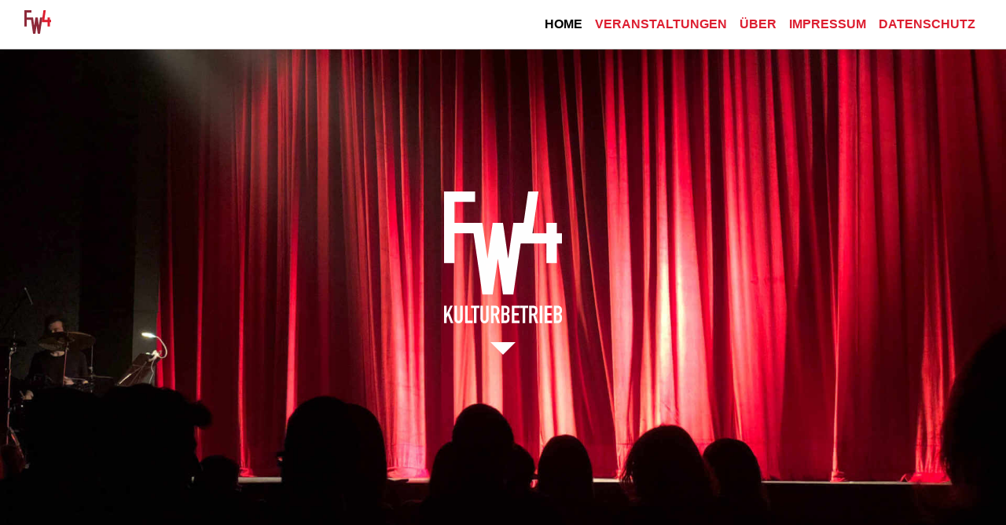

--- FILE ---
content_type: text/html
request_url: https://www.fw4-kulturbetrieb.de/
body_size: 1730
content:
<!doctype html>
<html lang="de">

  <head>

    <meta charset="utf-8">
    <meta name="viewport" content="width=device-width, initial-scale=1, shrink-to-fit=no">
    <meta name="referrer" content="no-referrer">
    <meta name="description" content="FW4 ist ein Kulturbetrieb mit Sitz in Marzahn, der tiefgreifende und langjährige Erfahrungen im Theater,- Musik, und Veranstaltungsmarkt besitzt. Vor diesem Hintergrund hat FW4 sich zum Ziel gesetzt, bestehende lokale Kulturpotenziale
    in Marzahn-Hellersdorf zu identifizieren, sie weiterzuentwickeln und diese für die Menschen vor Ort und aus anderen Regionen zu aktivieren.">
    <meta name="author" content="Lars Scheibner">
    <meta name="google-site-verification" content="jdNBJC6OO4HDeJ4Sma4NE39urTdKCj9lV0osM9eQ-g0" />
    <title>Home | FW4 Kulturbetrieb in Berlin</title>
    <link rel="canonical" href="https://fw4-kulturbetrieb.de/index.html">

    <!-- CSS -->

    <link rel="stylesheet" href="css/bootstrap.min.css">
    <link rel="stylesheet" href="css/app.min.css">

    <!-- Icons -->

    <link rel="apple-touch-icon" sizes="180x180" href="ico/apple-touch-icon.png">
    <link rel="icon" type="image/png" sizes="32x32" href="ico/favicon-32x32.png">
    <link rel="icon" type="image/png" sizes="16x16" href="ico/favicon-16x16.png">
    <link rel="manifest" href="ico/site.webmanifest">
    <link rel="mask-icon" href="ico/safari-pinned-tab.svg" color="#dd1e30">
    <link rel="shortcut icon" href="ico/favicon.ico">
    <meta name="msapplication-TileColor" content="#dd1e30">
    <meta name="msapplication-config" content="ico/browserconfig.xml">
    <meta name="theme-color" content="#ffffff">

    <!-- schema.org -->

    <script type="application/ld+json">
      {
        "@context": "http://schema.org",
        "@type": "EntertainmentBusiness",
        "name": "FW4 Kulturbetrieb UG",
        "image": "https://fw4-kulturbetrieb.de/img/logo-small.svg",
        "email": "ls@fw4-kulturbetrieb.de",
        "address": {
          "@type": "PostalAddress",
          "streetAddress": "Alt-Marzahn 25c",
          "addressLocality": "Berlin",
          "addressCountry": "Germany",
          "postalCode": "12685"
        },
        "url": "https://fw4-kulturbetrieb.de/"
      }

    </script>

  </head>

  <body id="page-top">

    <!-- Navigation -->

    <nav class="navbar navbar-expand-xl navbar-custom fixed-top" id="mainNav">
      <div class="container-fluid">
        <a class="navbar-brand" title="Home" href="#page-top"><img src="img/logo-small.svg" width="34" height="30" class="d-inline-block align-top" alt="Logo der FW4 Kulturbetrieb UG"></a>
        <button class="navbar-toggler navbar-toggler-right" type="button" data-toggle="collapse" data-target="#navbarResponsive" aria-controls="navbarResponsive" aria-expanded="false" aria-label="Toggle navigation">
          <span class="navbar-toggler-icon"></span>
        </button>
        <div class="collapse navbar-collapse" id="navbarResponsive">
          <ul class="navbar-nav ml-auto">
            <li class="nav-item active"><a class="nav-link" title="Home" href="index.html">Home<span class="sr-only">(current)</span></a></li>
            <li class="nav-item"><a class="nav-link" title="Ueber uns" href="veranstaltungen.html">Veranstaltungen</a></li>
            <li class="nav-item"><a class="nav-link" title="Ueber uns" href="ueber.html">Über</a></li>
            <li class="nav-item"><a class="nav-link" title="Impressum" href="impressum.html">Impressum</a></li>
            <li class="nav-item"><a class="nav-link" title="Datenschutz" href="datenschutz.html">Datenschutz</a></li>
          </ul>
        </div>
      </div>
    </nav>

    <main>

      <!-- Header -->

      <header class="masthead">
        <div class="container h-100">
          <div class="row h-100 align-items-center justify-content-center text-center">
            <div class="col-12 text-center fadeInUp">
              <img src="img/logo.svg" class="img-fluid" alt="Logo FW4 Kulturbetrieb" width="150" height="168">
              <p class="mt-3"><a class="js-scroll-trigger" title="Nach unten..." href="#intro"><img src="img/down.svg" width="48" height="32" class="img-fluid" alt="Nach unten..."></a></p>
            </div>
          </div>
        </div>
      </header>

      <!-- Intro -->

      <section id="intro">
        <div class="container">
          <div class="row">
            <div class="col-lg-12 py-5 text-center">
              <h1>FW4...</h1>
              <hr>
              <p>...ist ein Kulturbetrieb mit Sitz in Marzahn, der tiefgreifende und langjährige Erfahrungen im Theater,- Musik, und Veranstaltungsmarkt besitzt. Vor diesem Hintergrund hat FW4 sich zum Ziel gesetzt, bestehende lokale Kulturpotenziale
                in Marzahn-Hellersdorf zu identifizieren, sie weiterzuentwickeln und diese für die Menschen vor Ort und aus anderen Regionen zu aktivieren.</p>
            </div>
          </div>
        </div>
      </section>

      <!-- Kontakt -->

      <section id="kontakt" class="bg-light">
        <div class="container">
          <div class="row">
            <div class="col-md-4">
              <h5>KONTAKT</h5>
            </div>
            <div class="col-md-4">
              <p><strong>Ansprechpartner</strong>
                <br>
                <br> Lars Scheibner
                <br> <strong>E-Mail:</strong> <a title="E-Mail" href="mailto:ls@fw4-kulturbetrieb.de">ls@fw4-kulturbetrieb.de</a>
                <br>
                <br> Holger Groß
                <br> <strong>E-Mail:</strong> <a title="E-Mail" href="mailto:hg@fw4-kulturbetrieb.de">hg@fw4-kulturbetrieb.de</a>
              </p>
            </div>
            <div class="col-md-4">
              <p><strong>FW4 Kulturbetrieb UG</strong> (haftungsbeschränkt)
                <br> Alt-Marzahn 25c
                <br> 12685 Berlin
                <br>
                <br> <strong>Web:</strong> <a title="Web" href="https://fw4-kulturbetrieb.de">fw4-kulturbetrieb.de</a>
              </p>
            </div>
          </div>
        </div>
      </section>

    </main>

    <!-- Footer -->

    <footer class="py-3">
      <div class="container">
        <p class="text-center">
          <a class="js-scroll-trigger" title="Nach oben..." href="#page-top"><img src="img/up.svg" width="48" height="32" class="img-fluid" alt="Nach oben..."></a>
        </p>
      </div>
    </footer>

    <!-- JavaScript -->

    <script src="js/jquery.min.js"></script>
    <script src="js/bootstrap.bundle.min.js"></script>
    <script src="js/jquery.easing.min.js"></script>
    <script src="js/app.min.js"></script>

  </body>

</html>


--- FILE ---
content_type: text/css
request_url: https://www.fw4-kulturbetrieb.de/css/app.min.css
body_size: 15
content:
a:hover,body{color:#000}::-moz-selection{color:#fff;background:#000;text-shadow:none}::selection{color:#fff;background:#000;text-shadow:none}img::selection{color:#fff;background:0 0}img::-moz-selection{color:#fff;background:0 0}body{-webkit-tap-highlight-color:#000;line-height:1.8;-moz-hyphens:auto;-o-hyphens:auto;-webkit-hyphens:auto;-ms-hyphens:auto;hyphens:auto}h1,h2,h3,h4,h5,h6{font-weight:100}a,a:focus{color:#dd1e30}hr{width:30%;margin:2em auto;border-width:1px;border-color:rgba(0,0,0,.4)}.navbar-custom{text-transform:uppercase;background-color:#fff;border-bottom:1px solid rgba(0,0,0,.2)}.navbar-custom .navbar-brand{color:#dd1e30}.navbar-custom .navbar-brand:focus,.navbar-custom .navbar-brand:hover{color:#000}.navbar-custom .navbar-nav .nav-link{font-weight:600;color:#dd1e30}.navbar-custom .navbar-nav .active>.nav-link,.navbar-custom .navbar-nav .nav-link.active,.navbar-custom .navbar-nav .nav-link.show,.navbar-custom .navbar-nav .nav-link:focus,.navbar-custom .navbar-nav .nav-link:hover,.navbar-custom .navbar-nav .show>.nav-link{color:#000}.navbar-custom .navbar-toggler{color:#dd1e30;border-color:#fff}.navbar-custom .navbar-toggler-icon{background-image:url("data:image/svg+xml,%3csvg viewBox='0 0 30 30' xmlns='http://www.w3.org/2000/svg'%3e%3cpath stroke='rgba(221, 30, 48, 1.0)' stroke-width='2' stroke-linecap='round' stroke-miterlimit='10' d='M4 7h22M4 15h22M4 23h22'/%3e%3c/svg%3e")}.masthead{height:100vh;min-height:320px;background-image:url(../img/cover-bg.jpg);background-size:cover;background-position:center;background-repeat:no-repeat;margin:0;padding:0}.jumbotron{background:url(../img/cover-bg.jpg) top center no-repeat;background-size:cover;padding-top:10rem;padding-bottom:7rem}section{margin:0;padding:8rem 0}.display-4{color:#fff;font-weight:100}@media (max-width:575.98px){section{margin:0;padding:2rem 0}.display-4{font-size:2rem;font-weight:400}}.fadeInUp{-webkit-animation-name:fadeInUp;animation-name:fadeInUp;-webkit-animation-duration:2s;animation-duration:2s;-webkit-animation-fill-mode:both;animation-fill-mode:both}@-webkit-keyframes fadeInUp{0%{opacity:0;-webkit-transform:translate3d(0,100%,0);transform:translate3d(0,100%,0)}100%{opacity:1;-webkit-transform:none;transform:none}}@keyframes fadeInUp{0%{opacity:0;-webkit-transform:translate3d(0,100%,0);transform:translate3d(0,100%,0)}100%{opacity:1;-webkit-transform:none;transform:none}}

--- FILE ---
content_type: image/svg+xml
request_url: https://www.fw4-kulturbetrieb.de/img/logo.svg
body_size: 1863
content:
<svg xmlns="http://www.w3.org/2000/svg" fill-rule="evenodd" stroke-linejoin="round" stroke-miterlimit="1.414" clip-rule="evenodd" viewBox="0 0 300 336">
  <path fill="#fff" fill-rule="nonzero" d="M224.968 106.25h35.657V80h26.25v26.25H300v26.251h-13.125V182.5h-26.25v-49.999H221.25v-.408l-.059.408h-26.242L176.25 262.5H150l-13.125-91.25-13.125 91.25H97.5L75.026 106.25H26.25v76.25H0V.001h78.751V26.25H26.25V80H97.5l13.125 91.25 13.126-91.249-.001-.001H150l13.124 91.251L176.25 80h26.243L214 0h26.25l-15.282 106.25zM285.723 329.23h2.756c5.135 0 5.51-3.132 5.51-7.521 0-4.448-.814-6.768-5.449-6.768h-2.817v14.289zm0-19.93h2.88c4.261 0 5.386-2.193 5.386-6.267 0-3.949-1.439-6.018-5.636-6.018h-2.63V309.3zm-6.386-18.3h9.33c8.266 0 11.332 5.452 11.332 11.281v1.629c0 4.765-1.563 6.518-4.381 8.274 3.005 1.442 4.381 4.136 4.381 8.774v2.508c0 7.771-3.692 12.158-11.958 12.158h-8.704V291zm-23.173 0H275.2v6.015h-12.65v13.1h11.023v6.017H262.55v13.098h12.65v6.394h-19.036V291zm-12.588 0h6.384v44.624h-6.384V291zm-20.483 19.931h3.632c4.446 0 5.135-2.509 5.135-6.958 0-4.512-.753-6.958-5.449-6.958h-3.318v13.916zM216.705 291h10.271c7.576 0 11.271 4.449 11.271 13.1 0 5.138-1.441 8.898-5.512 11.156l6.889 20.368h-6.763l-5.949-19.053h-3.819v19.053h-6.388V291zm-16.597 6.015h-7.388V291h21.164v6.015h-7.389v38.609h-6.387v-38.609zM172.738 291h19.038v6.015h-12.65v13.1h11.023v6.017h-11.023v13.098h12.65v6.394h-19.038V291zm-20.292 38.23h2.754c5.136 0 5.511-3.132 5.511-7.521 0-4.448-.814-6.768-5.449-6.768h-2.816v14.289zm0-19.93h2.878c4.261 0 5.387-2.193 5.387-6.267 0-3.949-1.44-6.018-5.636-6.018h-2.629V309.3zm-6.387-18.3h9.328c8.267 0 11.334 5.452 11.334 11.281v1.629c0 4.765-1.564 6.518-4.382 8.274 3.005 1.442 4.382 4.136 4.382 8.774v2.508c0 7.771-3.693 12.158-11.959 12.158h-8.703V291zm-20.294 19.931h3.633c4.444 0 5.133-2.509 5.133-6.958 0-4.512-.751-6.958-5.447-6.958h-3.319v13.916zM119.376 291h10.272c7.575 0 11.272 4.449 11.272 13.1 0 5.138-1.442 8.898-5.513 11.156l6.889 20.368h-6.762l-5.949-19.053h-3.82v19.053h-6.389V291zm-6.016 34.595c0 5.83-4.632 10.405-10.331 10.405s-10.333-4.575-10.333-10.405V291h6.387v33.969c0 3.134 1.691 4.638 3.946 4.638 2.253 0 3.944-1.504 3.944-4.638V291h6.387v34.595zm-37.26-28.58h-7.39V291h21.164v6.015h-7.388v38.609H76.1v-38.609zM53.361 291h6.389v38.23h12.648v6.394H53.361V291zm-6.016 34.595c0 5.83-4.633 10.405-10.332 10.405-5.698 0-10.331-4.575-10.331-10.405V291h6.387v33.969c0 3.134 1.691 4.638 3.944 4.638 2.254 0 3.946-1.504 3.946-4.638V291h6.386v34.595zM0 291h6.387v20.37h.126l9.33-20.37h6.387l-8.704 17.862 10.332 26.762h-6.762l-7.264-19.806-3.445 6.455v13.351H0V291z"/>
</svg>


--- FILE ---
content_type: image/svg+xml
request_url: https://www.fw4-kulturbetrieb.de/img/down.svg
body_size: -578
content:
<svg xmlns="http://www.w3.org/2000/svg" fill-rule="evenodd" stroke-linejoin="round" stroke-miterlimit="1.414" clip-rule="evenodd" viewBox="0 0 96 64">
  <path fill="#ffffff" d="M16 16l32 32 32-31.99L16 16z"/>
</svg>


--- FILE ---
content_type: text/javascript
request_url: https://www.fw4-kulturbetrieb.de/js/app.min.js
body_size: -328
content:
!function(e){"use strict";e('a.js-scroll-trigger[href*="#"]:not([href="#"])').click(function(){if(location.pathname.replace(/^\//,"")==this.pathname.replace(/^\//,"")&&location.hostname==this.hostname){var t=e(this.hash);if(t=t.length?t:e("[name="+this.hash.slice(1)+"]"),t.length)return e("html, body").animate({scrollTop:t.offset().top-57},1e3,"easeInOutExpo"),!1}}),e(".js-scroll-trigger").click(function(){e(".navbar-collapse").collapse("hide")}),e("body").scrollspy({target:".navbar",offset:67})}(jQuery);

--- FILE ---
content_type: image/svg+xml
request_url: https://www.fw4-kulturbetrieb.de/img/logo-small.svg
body_size: -227
content:
<svg xmlns="http://www.w3.org/2000/svg" fill-rule="evenodd" stroke-linejoin="round" stroke-miterlimit="1.414" clip-rule="evenodd" viewBox="0 0 57 50">
  <path fill="#8d2939" fill-rule="nonzero" d="M33.488 15.238l-2.494 17.381L28.5 15.238h-4.988.001l-2.494 17.381-2.494-17.381H4.988V5h9.975V0H0v34.762h4.988V20.238h9.267L18.525 50h4.987l2.494-17.381L28.5 50h4.988l4.987-34.762h-4.987z"/>
  <path fill="#de1e30" fill-rule="nonzero" d="M54.506 20.238v-5h-4.987v5h-6.775L45.648 0H40.66l-3.621 25.238h4.987l.012-.077v.077h7.481v9.524h4.987v-9.524H57v-5h-2.494z"/>
</svg>


--- FILE ---
content_type: image/svg+xml
request_url: https://www.fw4-kulturbetrieb.de/img/up.svg
body_size: -578
content:
<svg xmlns="http://www.w3.org/2000/svg" fill-rule="evenodd" stroke-linejoin="round" stroke-miterlimit="1.414" clip-rule="evenodd" viewBox="0 0 96 64">
  <path fill="#DD1E30" d="M80 48L48 16 16 47.99 80 48z"/>
</svg>
